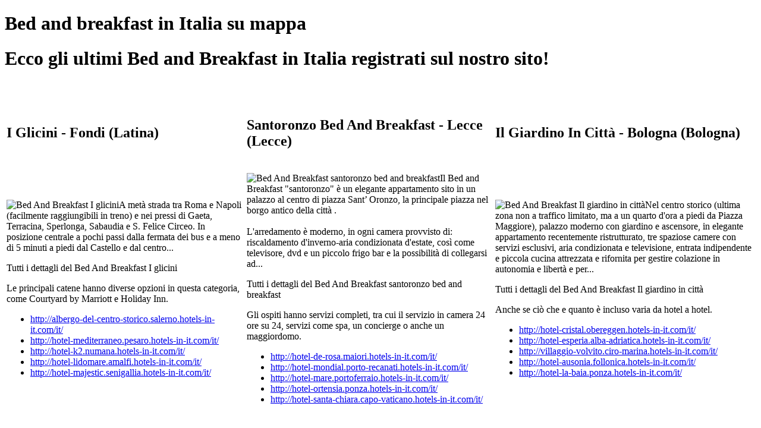

--- FILE ---
content_type: text/html; charset=UTF-8
request_url: https://www.hotels-in-it.com/bbdormire/
body_size: 4595
content:
<!DOCTYPE html>

	<html lang="it"><head><title>Bed And Breakfast in Italia, ricerca geografica, servizi e turismo</title><meta name="robots" content="noindex, follow"/></head><body><div>
<h1>Bed and breakfast in Italia su mappa</h1>
</div>
<div>
<div></div>
<div></div>
<div></div>
<div><span> </span></div>
<div></div>
</div>
<div>
<div></div>
<div>
<div>
<h1>Ecco gli ultimi Bed and Breakfast in Italia registrati sul nostro sito!</h1>
<br /><br /> 
<table>
<tbody>
<tr>
<td>
<h2>I Glicini - Fondi (Latina)</h2>
</td>
<td></td>
<td>
<h2>Santoronzo Bed And Breakfast - Lecce (Lecce)</h2>
</td>
<td></td>
<td>
<h2>Il Giardino In Città - Bologna (Bologna)</h2>
</td>
</tr>
<tr>
<td>
<p><img src="/static/hotels-in-it.com-th.gif" alt="Bed And Breakfast I glicini" />A metà strada tra Roma e Napoli (facilmente raggiungibili in treno) e nei pressi di Gaeta, Terracina, Sperlonga, Sabaudia e S. Felice Circeo. In posizione centrale a pochi passi dalla fermata dei bus e a meno di 5 minuti a piedi dal Castello e dal centro...</p>
<p>Tutti i dettagli del Bed And Breakfast I glicini</p>
<p><span>Le principali catene hanno diverse opzioni in questa categoria, come Courtyard by Marriott e Holiday Inn.</span></p>
<ul>
<li><a href="http://albergo-del-centro-storico.salerno.hotels-in-it.com/it/">http://albergo-del-centro-storico.salerno.hotels-in-it.com/it/</a></li>
<li><a href="http://hotel-mediterraneo.pesaro.hotels-in-it.com/it/">http://hotel-mediterraneo.pesaro.hotels-in-it.com/it/</a></li>
<li><a href="http://hotel-k2.numana.hotels-in-it.com/it/">http://hotel-k2.numana.hotels-in-it.com/it/</a></li>
<li><a href="http://hotel-lidomare.amalfi.hotels-in-it.com/it/">http://hotel-lidomare.amalfi.hotels-in-it.com/it/</a></li>
<li><a href="http://hotel-majestic.senigallia.hotels-in-it.com/it/">http://hotel-majestic.senigallia.hotels-in-it.com/it/</a></li>
</ul>
<p> </p>
</td>
<td></td>
<td>
<p><img src="/static/hotels-in-it.com-th.gif" alt="Bed And Breakfast santoronzo bed and breakfast" />Il Bed and Breakfast "santoronzo" è un elegante appartamento sito in un palazzo al centro di piazza Sant’ Oronzo, la principale piazza nel borgo antico della città .<br /><br />L'arredamento è moderno, in ogni camera provvisto di: riscaldamento d'inverno-aria condizionata d'estate, così come televisore, dvd e un piccolo frigo bar e la possibilità di collegarsi ad...</p>
<p>Tutti i dettagli del Bed And Breakfast santoronzo bed and breakfast</p>
<span>Gli ospiti hanno servizi completi, tra cui il servizio in camera 24 ore su 24, servizi come spa, un concierge o anche un maggiordomo.<br /></span> 
<ul>
<li><a href="http://hotel-de-rosa.maiori.hotels-in-it.com/it/">http://hotel-de-rosa.maiori.hotels-in-it.com/it/</a></li>
<li><a href="http://hotel-mondial.porto-recanati.hotels-in-it.com/it/">http://hotel-mondial.porto-recanati.hotels-in-it.com/it/</a></li>
<li><a href="http://hotel-mare.portoferraio.hotels-in-it.com/it/">http://hotel-mare.portoferraio.hotels-in-it.com/it/</a></li>
<li><a href="http://hotel-ortensia.ponza.hotels-in-it.com/it/">http://hotel-ortensia.ponza.hotels-in-it.com/it/</a></li>
<li><a href="http://hotel-santa-chiara.capo-vaticano.hotels-in-it.com/it/">http://hotel-santa-chiara.capo-vaticano.hotels-in-it.com/it/</a></li>
</ul>
<p> </p>
</td>
<td></td>
<td>
<p><img src="/static/hotels-in-it.com-th.gif" alt="Bed And Breakfast Il giardino in città" />Nel centro storico (ultima zona non a traffico limitato, ma a un quarto d'ora a piedi da Piazza Maggiore), palazzo moderno con giardino e ascensore, in elegante appartamento recentemente ristrutturato, tre spaziose camere con servizi esclusivi, aria condizionata e televisione, entrata indipendente e piccola cucina attrezzata e rifornita per gestire colazione in autonomia e libertà e per...</p>
<p>Tutti i dettagli del Bed And Breakfast Il giardino in città</p>
<span>Anche se ciò che e quanto è incluso varia da hotel a hotel.<br /></span> 
<ul>
<li><a href="http://hotel-cristal.obereggen.hotels-in-it.com/it/">http://hotel-cristal.obereggen.hotels-in-it.com/it/</a></li>
<li><a href="http://hotel-esperia.alba-adriatica.hotels-in-it.com/it/">http://hotel-esperia.alba-adriatica.hotels-in-it.com/it/</a></li>
<li><a href="http://villaggio-volvito.ciro-marina.hotels-in-it.com/it/">http://villaggio-volvito.ciro-marina.hotels-in-it.com/it/</a></li>
<li><a href="http://hotel-ausonia.follonica.hotels-in-it.com/it/">http://hotel-ausonia.follonica.hotels-in-it.com/it/</a></li>
<li><a href="http://hotel-la-baia.ponza.hotels-in-it.com/it/">http://hotel-la-baia.ponza.hotels-in-it.com/it/</a></li>
</ul>
<p> </p>
</td>
</tr>
<tr>
<td colspan="8"></td>
</tr>
<tr>
<td>
<h2>Il Portico - Vetralla (Viterbo)</h2>
</td>
<td></td>
<td>
<h2>LA COLLINA - Agropoli (Salerno)</h2>
</td>
<td></td>
<td>
<h2>CASA ARMONIA - Pizzo (Vibo Valentia)</h2>
</td>
</tr>
<tr>
<td>
<p><img src="/static/hotels-in-it.com-th.gif" alt="Bed And Breakfast Il Portico" />Il B &amp; B Il Portico sorge in una graziosa villetta alle porte di Vetralla, a soli dieci minuti da Viterbo, la città dei papi. Caprarola con lo splendido Palazzo Farnese; Bagnaia con Villa Lante; Tarquinia la necropoli etrusca, e il suo elegante lido, il lago di Vico; il lago di Bolsena. Il luogo è anche ricco di località termali: a pochi chilometri da “Il Portico” si...</p>
<p>Tutti i dettagli del Bed And Breakfast Il Portico</p>
<p><span>Dagli hotel di lusso alle locande e ai B&amp;Bs, abbiamo selezionato una raccolta di recensioni di hotel con i migliori posti dove soggiornare nel Regno Unito<br /></span></p>
<ul>
<li><a href="http://www.hotels-in-it.com/hotel-villa-mare-riccione-recensioni/">http://www.hotels-in-it.com/hotel-villa-mare-riccione-recensioni/</a></li>
<li><a href="http://www.hotels-in-it.com/hotel-continental-sorrento-recensioni/">http://www.hotels-in-it.com/hotel-continental-sorrento-recensioni/</a></li>
<li><a href="http://www.hotels-in-it.com/hotel-parco-riccione-recensioni/">http://www.hotels-in-it.com/hotel-parco-riccione-recensioni/</a></li>
<li><a href="http://www.hotels-in-it.com/hotel-eden-sirmione-recensioni/">http://www.hotels-in-it.com/hotel-eden-sirmione-recensioni/</a></li>
<li><a href="http://www.hotels-in-it.com/hotel-bisanzio-ravenna-recensioni/">http://www.hotels-in-it.com/hotel-bisanzio-ravenna-recensioni/</a></li>
</ul>
<p> </p>
</td>
<td></td>
<td>
<p><img src="/static/hotels-in-it.com-th.gif" alt="Bed And Breakfast LA COLLINA" />Struttura sita sulla Collina San Marco, a 300 mt. dal mare, uno dei posti più incantevoli di Agropoli, noto sia per il suggestivo panorama che per la sua tranquillità nonostante la vicinanza al mare. Offre la possibilità agli ospiti di trascorrere una vacanza in assoluto relax, in ambiente accogliente e familiare dove troverete cortesia e disponibilità. Ideale posizione...</p>
<p>Tutti i dettagli del Bed And Breakfast LA COLLINA</p>
<span>⋆ Attenzione personalizzata        ⋆ Cibo sano e fatto in casa        ⋆ Tranquillità        ⋆ Economicità</span> 
<ul>
<li><a href="http://www.hotels-in-it.com/atlantic-palace-sorrento-recensioni/">http://www.hotels-in-it.com/atlantic-palace-sorrento-recensioni/</a></li>
<li><a href="http://www.hotels-in-it.com/hotel-haiti-milano-marittima-recensioni/">http://www.hotels-in-it.com/hotel-haiti-milano-marittima-recensioni/</a></li>
<li><a href="http://www.hotels-in-it.com/hotel-internazionale-cesenatico-recensioni/">http://www.hotels-in-it.com/hotel-internazionale-cesenatico-recensioni/</a></li>
<li><a href="http://www.hotels-in-it.com/hotel-continental-pesaro-recensioni/">http://www.hotels-in-it.com/hotel-continental-pesaro-recensioni/</a></li>
<li><a href="http://www.hotels-in-it.com/hotel-giove-cesenatico-recensioni/">http://www.hotels-in-it.com/hotel-giove-cesenatico-recensioni/</a></li>
</ul>
<p> </p>
</td>
<td></td>
<td>
<p><img src="/static/hotels-in-it.com-th.gif" alt="Bed And Breakfast CASA ARMONIA" />In Calabria a pochi km da Tropea di fronte alle isole Eolie e lo Stromboli con vista panoramica dalla terrazza a picco sul mare a meno di 1 ora dalle splendide montagne delle Serre Calabresi con i suoi alberi secolari . A circa un km dal centro storico, vi è la caratteristica chiesetta di Piedigrotta scavata nel tufo. Unica nel suo genere, è infatti il sito più conosciuto e...</p>
<p>Tutti i dettagli del Bed And Breakfast CASA ARMONIA</p>
<p><span>Si può scegliere tra le seguenti recensioni di hotel:</span></p>
<ul>
<li><a href="http://www.hotels-in-it.com/residence-due-torri-maiori-recensioni/">http://www.hotels-in-it.com/residence-due-torri-maiori-recensioni/</a></li>
<li><a href="http://www.hotels-in-it.com/hotel-centrale-trieste-recensioni/">http://www.hotels-in-it.com/hotel-centrale-trieste-recensioni/</a></li>
<li><a href="http://www.hotels-in-it.com/hotel-margherita-livigno-recensioni/">http://www.hotels-in-it.com/hotel-margherita-livigno-recensioni/</a></li>
<li><a href="hhttp://www.hotels-in-it.com/hotel-roma-marina-di-massa-recensioni/">http://www.hotels-in-it.com/hotel-roma-marina-di-massa-recensioni/</a></li>
<li><a href="http://www.hotels-in-it.com/hotel-celeste-procida-recensioni/">http://www.hotels-in-it.com/hotel-celeste-procida-recensioni/</a></li>
</ul>
<p> </p>
</td>
</tr>
<tr>
<td colspan="8"></td>
</tr>
</tbody>
</table>
</div>
</div>
<div>
<h1></h1>
</div>
<div></div>
<div>
<h1>Perchè cercare Bed And Breakfast con bbdormire.com</h1>
<p>Il sistema Bed And Breakfast è una realtà affermata in Italia ormai da diversi anni.<br />L'80% dei clienti cerca il suo Bed And Breakfast tramite internet. Per questo sono nati molti siti di ricerca online, che cercano di guidare il visitatore nella scelta della sua prossima meta di vacanza.<br />Bbdormire.com non vuole offire la classica directory organizzata per regione/provincia/città per il semplice motivo che tale raggruppamento è limitante, soprattutto in Italia, dove grandi ricchezze turistiche sono al di fuori delle grandi città. Utilizzando le mappe satellitari di Google viene mostrata <strong>la reale posizione del Bed And Breakfast</strong>.<br />Non solo, in casi sempre più frequenti è possibile vedere immediatamente la struttura, capire in che ambiente è inserita, le strade vicine e molte altre informazioni. <strong>Ogni Bed And Breakfast è descritto in una scheda completa</strong>, che in genere contiene le stesse informazioni contenute in un intero sito. In più si possono avere subito informazioni in merito ai dintorni del Bed And Breakfast: meteo, calcolo interattivo dell'itinerario auto, musei nelle vicinanze, slow food, viticolture e molto molto altro ancora.</p>
<span>Non c'è bisogno di andare lontano per scoprire il meglio che il paese ha da offrire - ecco alcuni dei migliori a breve distanza in auto dalle grandi città:</span> 
<ul>
<li><a href="http://www.hotels-in-it.com/hotel-atlas-cesenatico-recensioni/">http://www.hotels-in-it.com/hotel-atlas-cesenatico-recensioni/</a></li>
<li><a href="http://www.hotels-in-it.com/hotel-degli-oleandri-sirmione-recensioni/">http://www.hotels-in-it.com/hotel-degli-oleandri-sirmione-recensioni/</a></li>
<li><a href="http://www.hotels-in-it.com/hotel-alpina-madonna-di-campiglio-recensioni/">http://www.hotels-in-it.com/hotel-alpina-madonna-di-campiglio-recensioni/</a></li>
<li><a href="http://www.hotels-in-it.com/hotel-casino-sabaudia-recensioni/">http://www.hotels-in-it.com/hotel-casino-sabaudia-recensioni/</a></li>
<li><a href="http://www.hotels-in-it.com/hotel-mirage-lido-di-classe-recensioni/">http://www.hotels-in-it.com/hotel-mirage-lido-di-classe-recensioni/</a></li>
</ul>
<p><br />Il sito è sviluppato <strong>professionalmente</strong>, usando una struttura flessibile che permette di aumentare costantamente il numero di servizi offerti al visitatore. Il <strong>layout pulito e semplice</strong> vuole rendere il più piacevole possibile la permanenza sul nostro portale.</p>
<h1>Tutti i Bed and breakfast in Italia divisi per regione</h1>
<span style="font-size: x-small; font-family: arial, helvetica, sans-serif;"><strong>Seleziona una regione dalla lista</strong></span><br /><span style="font-size: x-small; font-family: arial, helvetica, sans-serif;"><em>In parentesi è indicato il numero di bed and breakfast registrati su questo sito</em> </span>
<table>
<tbody>
<tr>
<td><span style="font-size: x-small; font-family: arial, helvetica, sans-serif;">Abruzzo (20)</span></td>
<td><span style="font-size: x-small; font-family: arial, helvetica, sans-serif;">Basilicata (5)</span></td>
</tr>
<tr>
<td><span style="font-size: x-small; font-family: arial, helvetica, sans-serif;">Calabria (17)</span></td>
<td><span style="font-size: x-small; font-family: arial, helvetica, sans-serif;">Campania (47)</span></td>
</tr>
<tr>
<td><span style="font-size: x-small; font-family: arial, helvetica, sans-serif;">Emilia-Romagna (44)</span></td>
<td><span style="font-size: x-small; font-family: arial, helvetica, sans-serif;">Friuli-Venezia Giulia (6)</span></td>
</tr>
<tr>
<td><span style="font-size: x-small; font-family: arial, helvetica, sans-serif;">Lazio (58)</span></td>
<td><span style="font-size: x-small; font-family: arial, helvetica, sans-serif;">Liguria (41)</span></td>
</tr>
<tr>
<td><span style="font-size: x-small; font-family: arial, helvetica, sans-serif;">Lombardia (49)</span></td>
<td><span style="font-size: x-small; font-family: arial, helvetica, sans-serif;">Marche (24)</span></td>
</tr>
<tr>
<td><span style="font-size: x-small; font-family: arial, helvetica, sans-serif;">Molise (4)</span></td>
<td><span style="font-size: x-small; font-family: arial, helvetica, sans-serif;">Piemonte (37)</span></td>
</tr>
<tr>
<td><span style="font-size: x-small; font-family: arial, helvetica, sans-serif;">Puglia (60)</span></td>
<td><span style="font-size: x-small; font-family: arial, helvetica, sans-serif;">Sardegna (35)</span></td>
</tr>
<tr>
<td><span style="font-size: x-small; font-family: arial, helvetica, sans-serif;">Sicilia (53)</span></td>
<td><span style="font-size: x-small; font-family: arial, helvetica, sans-serif;">Toscana (81)</span></td>
</tr>
<tr>
<td><span style="font-size: x-small; font-family: arial, helvetica, sans-serif;">Trentino-Alto-Adige (11)</span></td>
<td><span style="font-size: x-small; font-family: arial, helvetica, sans-serif;">Umbria (14)</span></td>
</tr>
<tr>
<td><span style="font-size: x-small; font-family: arial, helvetica, sans-serif;">Valle d'Aosta (6)</span></td>
<td><span style="font-size: x-small; font-family: arial, helvetica, sans-serif;">Veneto (41)</span></td>
</tr>
<tr>
<td colspan="2"><span style="font-size: x-small; font-family: arial, helvetica, sans-serif;"><strong>Le città più cercate</strong></span></td>
</tr>
<tr>
<td><span style="font-size: x-small; font-family: arial, helvetica, sans-serif;">Roma</span></td>
<td><span style="font-size: x-small; font-family: arial, helvetica, sans-serif;">Napoli</span></td>
</tr>
<tr>
<td><span style="font-size: x-small; font-family: arial, helvetica, sans-serif;">Palermo</span></td>
<td></td>
</tr>
</tbody>
</table>
</div>
</div>




	
				<!-- hotels links block -->
	<style>
		.__hlist {
			background-color: white !important;
			margin: 0 !important;
			padding: 0 !important;
			list-style-type: none !important;
			text-align: left !important;
		}

		.__hlist_item {
			float: left !important;
			width: 45% !important;
			background-color: white !important;
			line-height: 1.7 !important;
			margin: 0 !important;
			padding: 0 !important;
			list-style-type: none !important;
		}

		.__hlist_link {
			color:black !important;
			background-color: white !important;
			margin: 0 !important;
			padding: 0 !important;
			font-family: Times !important;
			font-size: 14pt !important;
			font-weight: bold !important;
		}
	</style>

			<ul class="__hlist">
					</ul>
	

	</body>
</html>
